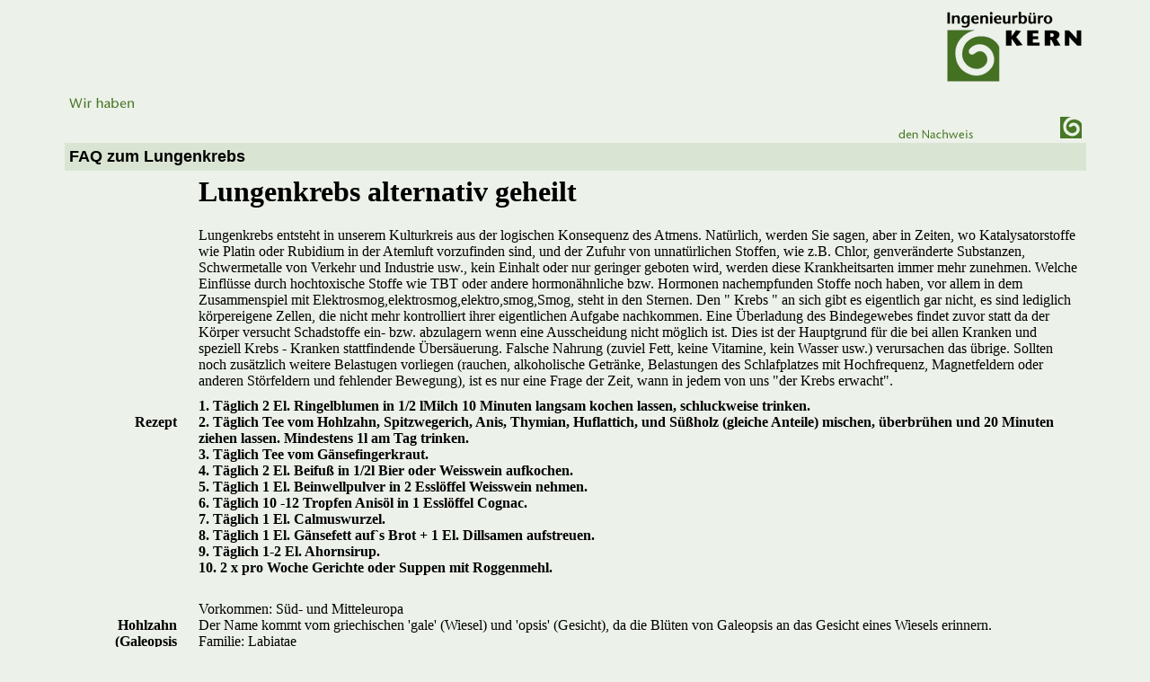

--- FILE ---
content_type: text/html
request_url: http://spiralex.de/leistungen/lungenkrebs_d.htm
body_size: 35579
content:
<!DOCTYPE HTML PUBLIC "-//W3C//DTD HTML 3.2 Final//EN">

<HTML><HEAD>
<link rel="SHORTCUT ICON" href="/Ibk.ico"><meta name="revisit-after" content="7 days">
<! Berufszweige, die unseren Anspr&uuml;chen gen&uuml;gen, Arzt, &Auml;rzte, Heilpraktiker, heilpraktikerinnen, Zahnarzt, baubiologen, arzt, &auml;rzte, Heilpraktikerinnen, heilpraktikerinnen, zahnarzt, Baubiologen, Baubiologie, Arzt, &Auml;rzte, Heilpraktiker, heilpraktikerinnen, Zahnarzt, baubiologen, arzt, &auml;rzte, Heilpraxen, heilpraxis, zahnarzt, Baubiologen, Baubiologie, &ouml;l, &Ouml;l, oel, Oel, Erd&ouml;l, erdoel, Die beste Hilfe Erd&ouml;l zu sparen, Handystrahlung, handy, Handy,strahlung, Strahlung,elektrosmog, Elektro - Smog,elektro,smog,elektro-smog, tribu mechanisch bearbeitet Tribu Mechanisch Bearbeitet, wasser, Wasser, osmose, Osmose, anlage, osmoseanlage, Osmoseanlage, osmose, Osmose-anlage, osmose-anlage, victor, schauberger, victor schauberger, verbesserung, H2O, h2o, Quelle, quelle, &auml;nlich, optimierung, Energiespirale, Energiespirale, Energie-spirale, energie-spirale, Energie, spirale, energie, Spirale, Energieprodukte, energieprodukte, EAV, eav, eaa, EAA, EAA, Elektroakupunktur, Elektroakkupunktur, elektroakupunktur, Georyhtmogramme, Popp, popp, Prof.Dr.F.A.Popp, Voll,Aschoff, >  
<META name="description" content="Produkte die Ihr Leben verbessern und verl&auml;ngern.">
<META name="author" content=" � 1999, energie@spiralex.de">
<meta name="Classification" content="Lungenkrebs,Krebs,alternative Heilmethode,Therapie,therapie,Krebs,Lunge,Baubiologie,Kr&auml;uterfrau,Kr&auml;uter,Spirale,Ordnungsplatte,Energiespirale,">
<META name="keywords" content="Lungenkrebs,Krebs,alternative Heilmethode,Therapie,therapie,Baubiologie,Krebs,Lunge,Kr&auml;uterfrau,Kr&auml;uter,Spirale,Ordnungsplatte,Energiespirale,">
<META name="robots" content="index,follow">
<TITLE>Lungenkrebs, alternative Heilmethode</TITLE></HEAD>
<BODY bgcolor="#ecf1e9"   link="#487725" vlink="#76995c" alink="76ff5c">
<table border="0" cellpadding="5" cellspacing="0" width="90%" align="CENTER" height="100">
  <tr> 
    <td colspan=3 height="27">&nbsp;</td>
    <td colspan="2"><img src="../images/ibklogo_d.gif" alt="besser wohnen, gesund wohnen,Ents&auml;uerung,ents&auml;uerung,sauer,basisch,Ampullen, Chakraampullen, ampullen, chakraampullen,Ordnungsplatte, ordnungsplatte, energiespirale, Energiespirale,Energie-spirale, energie-spirale, Energie, spirale, energie, Spirale, Energieprodukte, energieprodukte, EAV, eav, eaa,EAA, EAA, Elektroakupunktur,Elektroakkupunktur, elektroakupunktur, Georyhtmogramme, Popp, popp, Prof.Dr.F.A.Popp, Voll, Aschoff"  width="150" height="78" hspace="0" vspace="0" align="RIGHT"></td>
  </tr>
  <tr valign=TOP> 
    <td colspan=5><font face="Tahoma"><img src="../images/h_wir_haben.gif" alt="besser wohnen, gesund wohnen,Ents&auml;uerung,ents&auml;uerung,sauer,basischOrdnungsplatte, ordnungsplatte, energiespirale, Energiespirale,Energie-spirale, energie-spirale, Energie, spirale, energie, Spirale, Energieprodukte, energieprodukte, EAV, eav, eaa,EAA, EAA, Elektroakupunktur,Elektroakkupunktur, elektroakupunktur, Georyhtmogramme, Popp, popp, Prof.Dr.F.A.Popp, Voll, Aschoff" width="180" height="19" hspace="0" vspace="0"></font><font face="ARIAL,HELVETICA,SANS-SERIF" size="+1"></font></td>
  </tr>
  <tr valign=TOP> 
    <td colspan=5> 
      <div align="right"><font face="Tahoma"><img src="../images/sh_den%20Nachweis.gif" alt="besser wohnen, gesund wohnen,Ents&auml;uerung,ents&auml;uerung,sauer,basischOrdnungsplatte, ordnungsplatte, energiespirale, Energiespirale,Energie-spirale, energie-spirale, Energie, spirale, energie, Spirale, Energieprodukte, energieprodukte, EAV, eav, eaa,EAA, EAA, Elektroakupunktur,Elektroakkupunktur, elektroakupunktur, Georyhtmogramme, Popp, popp, Prof.Dr.F.A.Popp, Voll, Aschoff" width="180" height="12" hspace="0" vspace="0"><img src="../images/button_spir.gif" alt="besser wohnen, gesund wohnen,Ents&auml;uerung,ents&auml;uerung,sauer,basischOrdnungsplatte, ordnungsplatte, energiespirale, Energiespirale,Energie-spirale, energie-spirale, Energie, spirale, energie, Spirale, Energieprodukte, energieprodukte, EAV, eav, eaa,EAA, EAA, Elektroakupunktur,Elektroakkupunktur, elektroakupunktur, Georyhtmogramme, Popp, popp, Prof.Dr.F.A.Popp, Voll, Aschoff" width="24" height="24" hspace="0" vspace="0"></font><font face="ARIAL,HELVETICA,SANS-SERIF" size="+1"></font></div>
    </td>
  </tr>
</table>
<TABLE BORDER="0" CELLPADDING="5" CELLSPACING="0" WIDTH="90%" ALIGN="CENTER">
  <TR VALIGN=TOP> 
    <TD BGCOLOR="#DAE4D3" COLSPAN=4><FONT FACE="ARIAL,HELVETICA,SANS-SERIF" SIZE="+1"><B>FAQ 
      zum Lungenkrebs</B></FONT></TD>
  </TR>
  <TR VALIGN=TOP> 
    <TD COLSPAN=2 ALIGN="RIGHT"><FONT FACE="Tahoma"><BR>
      <B>&nbsp;</B></FONT></TD>
    <TD>&nbsp;</TD>
    <TD> 
      <H1><font face="Tahoma">Lungenkrebs alternativ geheilt</font></H1>
      <font face="Tahoma">Lungenkrebs entsteht in unserem Kulturkreis aus der 
      logischen Konsequenz des Atmens. Nat&uuml;rlich, werden Sie sagen, aber 
      in Zeiten, wo Katalysatorstoffe wie Platin oder Rubidium in der Atemluft 
      vorzufinden sind, und der Zufuhr von unnat&uuml;rlichen Stoffen, wie z.B. 
      Chlor, genver&auml;nderte Substanzen, Schwermetalle von Verkehr und Industrie 
      usw., kein Einhalt oder nur geringer geboten wird, werden diese Krankheitsarten 
      immer mehr zunehmen. Welche Einfl&uuml;sse durch hochtoxische Stoffe wie 
      TBT oder andere hormon&auml;hnliche bzw. Hormonen nachempfunden Stoffe noch 
      haben, vor allem in dem Zusammenspiel mit Elektrosmog,elektrosmog,elektro,smog,Smog, 
      steht in den Sternen. Den " Krebs " an sich gibt es eigentlich gar nicht, 
      es sind lediglich k&ouml;rpereigene Zellen, die nicht mehr kontrolliert 
      ihrer eigentlichen Aufgabe nachkommen. Eine &Uuml;berladung des Bindegewebes 
      findet zuvor statt da der K&ouml;rper versucht Schadstoffe ein- bzw. abzulagern 
      wenn eine Ausscheidung nicht m&ouml;glich ist. Dies ist der Hauptgrund f&uuml;r 
      die bei allen Kranken und speziell Krebs - Kranken stattfindende &Uuml;bers&auml;uerung. 
      Falsche Nahrung (zuviel Fett, keine Vitamine, kein Wasser usw.) verursachen 
      das &uuml;brige. Sollten noch zus&auml;tzlich weitere Belastugen vorliegen 
      (rauchen, alkoholische Getr&auml;nke, Belastungen des Schlafplatzes mit 
      Hochfrequenz, Magnetfeldern oder anderen St&ouml;rfeldern und fehlender 
      Bewegung), ist es nur eine Frage der Zeit, wann in jedem von uns "der Krebs 
      erwacht". <BR>
      </font></TD>
  </TR>
  <TR VALIGN=TOP> 
    <TD COLSPAN=2 ALIGN="RIGHT"><FONT FACE="Tahoma"><BR>
      <B>Rezept</B></FONT></TD>
    <TD>&nbsp;</TD>
    <TD><font face="Tahoma"><b> 1. T&auml;glich 2 El. Ringelblumen in 1/2 lMilch 
      10 Minuten langsam kochen lassen, schluckweise trinken.<br>
      2. T&auml;glich Tee vom Hohlzahn, Spitzwegerich, Anis, Thymian, Huflattich, 
      und S&uuml;&szlig;holz (gleiche Anteile) mischen, &uuml;berbr&uuml;hen und 
      20 Minuten ziehen lassen. Mindestens 1l am Tag trinken.<br>
      3. T&auml;glich Tee vom G&auml;nsefingerkraut.<br>
      4. T&auml;glich 2 El. Beifu&szlig; in 1/2l Bier oder Weisswein aufkochen.<br>
      5. T&auml;glich 1 El. Beinwellpulver in 2 Essl&ouml;ffel Weisswein nehmen.<br>
      6. T&auml;glich 10 -12 Tropfen Anis&ouml;l in 1 Essl&ouml;ffel Cognac.<br>
      7. T&auml;glich 1 El. Calmuswurzel.<br>
      8. T&auml;glich 1 El. G&auml;nsefett auf`s Brot + 1 El. Dillsamen aufstreuen.<br>
      9. T&auml;glich 1-2 El. Ahornsirup.<br>
      10. 2 x pro Woche Gerichte oder Suppen mit Roggenmehl.</b><br>
      <BR>
      </font> 
  <TR VALIGN=TOP> 
    <TD COLSPAN=2 ALIGN="RIGHT"><FONT FACE="Tahoma"><BR>
      <B>Hohlzahn (Galeopsis segetum)<br>
      </B></FONT></TD>
    <TD>&nbsp;</TD>
    <TD><font face="Tahoma"> Vorkommen: S&uuml;d- und Mitteleuropa <br>
      Der Name kommt vom griechischen 'gale' (Wiesel) und 'opsis' (Gesicht), da 
      die Bl&uuml;ten von Galeopsis an das Gesicht eines Wiesels erinnern.<br>
      Familie: Labiatae<br>
      Gr&ouml;&szlig;e: 15-100 cm<br>
      Bl&uuml;te und Frucht: bla&szlig;gelb; Lippenbl&uuml;te, gro&szlig;, Scheinquirle 
      an den Zweigenden, Kelch gleichm&auml;&szlig;ig 5z&auml;hnig, Staubbeutelh&auml;lften 
      querstehend; Fr&uuml;chtchen glatt<br>
      Bl&auml;tter und Stengel: Stengel aufrecht, stark &auml;stig, Knoten nicht 
      verdickt, kurz flaumhaarig; Bl&auml;tter eif&ouml;rmig, ges&auml;gt, untere 
      lang, obere kurz gestielt<br>
      Ernte: Juli-August<br>
      Offizielle Pharmakologische Wirkung<br>
      Wirkt adstringierend; aufgrund des Saponingehaltes expektorierend.<br>
      <br>
      </font></TD>
  <TR VALIGN=TOP> 
    <TD COLSPAN=2 ALIGN="RIGHT"><FONT FACE="Tahoma"><BR>
      <B> Spitzwegerich (Plantaga lanceolata)<br>
      </B></FONT></TD>
    <TD>&nbsp;</TD>
    <TD><font face="Tahoma"> Vorkommen: USA, Pazifikk&uuml;ste, Kanada, Europa.<br>
      Wird in den USA auch "Schornsteinfeger" genannt, da der Bl&uuml;tenkopf 
      diese B&uuml;rstenform hat. In England erhielt die Pflanze den Beinamen 
      "Ribwort" (=Spitzwegerich), da die Bl&auml;tter starke Adern haben (eng. 
      "rib" = Rippe). Die Bl&uuml;tenk&ouml;pfe wurden in einem "Soldaten" genannten 
      Spiel als Waffen verwendet; der alte Name der Pflanze lautet "Kemps" und 
      stammt von dem alten Wort "cemp" f&uuml;r Soldat oder K&auml;mpfer. Wird 
      manchmal als Ersatz f&uuml;r P. major benutzt.<br>
      Offizielle Pharmakologische Wirkung:<br>
      Wirkt adstringierend und antibakteriell.<br>
      </font></TD>
  <TR VALIGN=TOP> 
    <TD COLSPAN=2 ALIGN="RIGHT"><FONT FACE="Tahoma"><BR>
      <B> Thymian (Thymus vulgaris)<br>
      </B></FONT></TD>
    <TD>&nbsp;</TD>
    <TD><font face="Tahoma"> Vorkommen:heimisch in an den Mittelmeerraum angrenzenden 
      L&auml;ndern, Nordafrika und Teilen von Asien. In gro&szlig;em Umfange kultiviert. 
      Umgangssprachlich nur als Thymian bekannt. Der Name kommt entweder von �thymon�, 
      einer Abwandlung des griechischen Wortes f&uuml;r "r&auml;uchern" (die Anwendungen 
      wurden von Virgil und Plinius beschrieben) oder von �thumus� (Mut), da sie 
      im fr&uuml;hen Mittelalter den Ruf hatte, jemandem Mut einzufl&ouml;&szlig;en. 
      Culpeper sch&auml;tzte sie als Mittel zur St&auml;rkung der Lungen und bei 
      Kurzatmigkeit. Thymian-Kampfer (Thymol) wurde erstmals 1725 von dem Berliner 
      Apotheker Neumann erw&auml;hnt, und nachfolgende Untersuchungen f&uuml;hrten 
      zu seiner Anwendung als Ersatz f&uuml;r Karbols&auml;ure als starkes, aber 
      ungef&auml;hrlicheres Antiseptikum.<br>
      Offizielle Pharmakologische Wirkung<br>
      Thymian&ouml;l besitzt vor allem expektorierende Eigenschaften, die &uuml;ber 
      bronchospasmolytische und sekretomotorische Wirkungen zustande kommen. Das 
      in der Droge enthaltene Thymol hat dar&uuml;ber hinaus auch starke antibakterielle 
      Eigenschaften.<br>
      <br>
      </font></TD>
  <TR VALIGN=TOP> 
    <TD COLSPAN=2 ALIGN="RIGHT"><FONT FACE="Tahoma"><BR>
      <B>Huflattich (Tussilago farfara)<br>
      </B></FONT></TD>
    <TD>&nbsp;</TD>
    <TD><font face="Tahoma"> Vorkommen: w&auml;chst wild in feuchten Gebieten 
      von Europa, USA, Ostindien.<br>
      Der Name Farfara ist von einer alten Bezeichnung f&uuml;r die Silberpappel 
      abgeleitet, mit der ihr Laub einige &Auml;hnlichkeit hat. Sollte auch nicht 
      mit der Butterblume verwechselt werden, mit der sie noch mehr &Auml;hnlichkeit 
      hat. Der alte Name �Filius ante patrem� bedeutet "Sohn vor dem Vater", da 
      die goldenen Bl&uuml;ten vor den Bl&auml;ttern aufgehen. Plinius wie auch 
      Gerard und Parkinson empfehlen sie als umfassendes Mittel bei Atembeschwerden.<br>
      Familie: Compositae.<br>
      Gr&ouml;&szlig;e: 7-20 cm.<br>
      Bl&uuml;te und Frucht: gelb; Korbbl&uuml;te, K&ouml;pfchen einzeln, Randbl&uuml;ten 
      zungenf&ouml;rmig, schmal, weiblich, Scheibenbl&uuml;ten r&ouml;hrig, 5z&auml;hnig, 
      m&auml;nnlich; Frucht mit wei&szlig;em Haarschopf.<br>
      Bl&auml;tter und Stengel: Bl&uuml;tenschaft stielrund, weilich-filzig, mit 
      lanzettlichen, r&ouml;tlichen Schuppen besetzt, zur Fruchtzeit bis zu 30cm 
      lang; Bl&auml;tter erscheinen nach der Bl&uuml;te, grundst&auml;ndig, lederig, 
      rundlich, unregelm&auml;&szlig;ig gez&auml;hnt, langstielig, unterseits 
      wei&szlig;filzig.<br>
      Merkmale: Blattdurchmesser bis 30 cm; Geschmack schleimig bitter.<br>
      Ernte: Februar-April: Bl&uuml;tenk&ouml;pfe; Mai-August: Bl&auml;tter.<br>
      Offizielle Pharmakologische Wirkung<br>
      Die Wirkung ist als reizlindernd und entz&uuml;ndungshemmend zu bezeichnen. 
      Tannine, Pyrrolizidinalkaloide, Flavonoide<br>
      <br>
      </font></TD>
  <TR VALIGN=TOP> 
    <TD COLSPAN=2 ALIGN="RIGHT"><FONT FACE="Tahoma"><BR>
      <B>S&uuml;&szlig;holz (Glycyrrhiza glabra)<br>
      </B></FONT></TD>
    <TD>&nbsp;</TD>
    <TD><font face="Tahoma"> Vorkommen: heimisch im Mittelmeerraum und Teilen 
      Asiens, weltweit kultiviert.<br>
      var. typica = spanisch oder italienisch,<br>
      var. violacea = persisch oder t&uuml;rkisch,<br>
      var. glandulifera = russisch.<br>
      Von den Skythen in Griechenland eingef&uuml;hrt, Theophrast empfiehlt die 
      Pflanze zur Behandlung von Husten und Atemwegserkrankungen. Der Name ist 
      aus dem griechischen �glukos� - s&uuml;&szlig; und �riza� - Wurzel abgeleitet 
      und geht auf Dioscorides zur&uuml;ck. Kr&auml;uterb&uuml;cher verschiedener 
      Zeiten verweisen auf den medizinischen Wert, in Deutschland im 11. Jahrhundert 
      und 1450, in England 1264, in Italien im 15. Jahrhundert.<br>
      Familie: Leguminosae<br>
      Eine ausdauernde Pflanze mit einem verholzten, kriechenden Wurzelstock und 
      einem aufrechten, verzweigten Stengel, der mit wechselst&auml;ndigen, unpaarig 
      gefiederten Bl&auml;ttern bewachsen ist. Die blauvioletten Bl&uuml;ten bilden 
      &Auml;hren, deren Stiele in den Blattachseln entspringen. Die Fr&uuml;chte 
      sind H&uuml;lsen. Die Bl&uuml;tezeit ist der Juni und Juli; die Ernte der 
      Wurzelst&ouml;cke ist im September und Oktober.<br>
      Offizielle Pharmakologische Wirkung<br>
      Glycyrrhizins&auml;ure bzw. das Aglykon besitzen schleimhautprotektive Wirkungen 
      im Magen-Darm-Trakt, indem sie die gest&ouml;rte Schleimzusammensetzung 
      bei Ulkuskrankheit normalisieren. Tierexperimentell wurde eine gewisse spasmolytische 
      Wirkung am D&uuml;nndarm gefunden, ebenso sekretolytische und expektorierende 
      Wirkungen an der Bronchialschleimhaut.<br>
      <br>
      </font></TD>
  <TR VALIGN=TOP> 
    <TD COLSPAN=2 ALIGN="RIGHT"><FONT FACE="Tahoma"><BR>
      <B>G&auml;nsefingerkraut (Potentilla anserina)<br>
      </B></FONT></TD>
    <TD>&nbsp;</TD>
    <TD><font face="Tahoma"> Vorkommen: Europa, USA, gem&auml;&szlig;igte Klimazonen 
      weltweit.<br>
      Der Name der Pflanze kommt von dem lateinischen Wort �anser� (eine Gans), 
      vermutlich wegen der Vorliebe von G&auml;nsen f&uuml;r die Pflanze. Auch 
      Vieh, Pferde, Ziegen und Schweine fressen sie. Der Name Potentilla stammt 
      von dem lateinischen Wort �potens� (kraftvoll) ab und bezieht sich auf die 
      gro&szlig;en Heilkr&auml;fte. In der Vergangenheit wurde sie als Mittel 
      zur Linderung von Wundstarrkrampf und Gelbsucht, zur Beseitigung von Sommersprossen 
      und zur Verhinderung von Pockennarben, als Gurgelwasser bei Halsschmerzen 
      und als Mittel bei Magenkr&auml;mpfen verwendet.<br>
      Familie: Rosaceae<br>
      Gr&ouml;&szlig;e: 5-50 cm<br>
      Bl&uuml;te und Frucht: goldgelb; lang gestielt, einzeln, gro&szlig;, 5 Kelch-, 
      5 Kronenbl&auml;tter, zahlreiche Staubbl&auml;tter und Fruchtknoten; Fr&uuml;chtchen 
      trocken<br>
      Bl&auml;tter und Stengel: Stengel ausl&auml;uferartig auf dem Boden kriechend, 
      an den Knoten wurzelnd, meist r&ouml;tlich; Bl&auml;tter grundst&auml;ndig, 
      gefiedert, unten mit seidigen Haaren wei&szlig;lich gl&auml;nzend, oben 
      frisch gr&uuml;n<br>
      Merkmale: mandelartig duftend, Geschmack herb<br>
      Ernte: Mai-September<br>
      Offizielle Pharmakologische Wirkung<br>
      Wirkt adstringierend, am isolierten Uterus eine Steigerung des Tonus sowie 
      der Kontraktionsfrequenz.<br>
      Galluss&auml;ure, Anthocyane, Phytosterole, Flavonoide<br>
      <br>
      </font></TD>
  <TR VALIGN=TOP> 
    <TD COLSPAN=2 ALIGN="RIGHT"><FONT FACE="Tahoma"><BR>
      <B>Beifu&szlig; (Artemisia absinthium)<br>
      </B></FONT></TD>
    <TD>&nbsp;</TD>
    <TD><font face="Tahoma"> Vorkommen: je nach Art S&uuml;deuropa und Nordafrika<br>
      Benannt nach der antiken G&ouml;ttin Artemisia (im griechischen Diana). 
      Apul&auml;us schreibt: �eines der Kr&auml;uter, das wir als Artemisia bezeichnen 
      und von denen gesagt wird, da&szlig; Diana sie fand und dem Zentauren Chiron 
      verabreichte, der sie wiederum Diana zu Ehren nach ihr benannte�. Alle Mitglieder 
      der Familie sind au&szlig;erordentlich bitter. In Mexiko werden zum Festival 
      der G&ouml;ttin des Salzes Girlanden aus Wermut getragen. Die Spezies diente 
      zur Herstellung von Absinth. Der Name Wermut - Erhalter der Sinne - deutet 
      auf die Anwendung als Mittel zur St&auml;rung der Geisteskraft, obgleich 
      der &uuml;berm&auml;&szlig;ige Genu&szlig; zu Schwindelerscheinungen f&uuml;hrt.<br>
      Familie: Compositae<br>
      Gr&ouml;&szlig;e: 60-120 cm<br>
      Bl&uuml;te und Frucht: gelb; Korbbl&uuml;te, rispig, K&ouml;pfchen klein, 
      kugelig, nickend, Bl&uuml;ten r&ouml;hrig, H&uuml;llbl&auml;tter mit h&auml;utigem 
      Rand<br>
      Bl&auml;tter und Stengel: Stengel aufrecht, &auml;stig; Bl&auml;tter wechselst&auml;ndig, 
      lang gestielt, unten doppelt fiederspaltig, oben einfach, Zipfel filzig<br>
      Merkmale: Bl&uuml;tenboden zottig; Geruch aromatisch; Geschmack sehr bitter<br>
      Ernte: Juli-September<br>
      Offizielle Pharmakologische Wirkung<br>
      Erregung der Bitterrezeptoren in den Geschmacksknospen des Zungengrundes. 
      Bringt man Bitterstoffe in die Mundh&ouml;hle, so l&ouml;sen sie eine reflektorische 
      Steigerung der Magensekretion mit erh&ouml;hter S&auml;urekonzentration 
      aus.<br>
      <br>
      </font></TD>
  <TR VALIGN=TOP> 
    <TD COLSPAN=2 ALIGN="RIGHT"><FONT FACE="Tahoma"><BR>
      <B> Beinwell (Symphytum officinale)<br>
      </B></FONT></TD>
    <TD>&nbsp;</TD>
    <TD><font face="Tahoma"> Vorkommen: Heimisch in Europa und gem&auml;&szlig;igten 
      Gebieten in Asien, heute in den USA heimisch gemacht.<br>
      Schwarzwurz hat den alten Ruf, Wunden und gebrochene Knochen zu heilen. 
      Der englische Name "Comfrey" ist eine Ableitung von �con firma� und bezieht 
      sich auf diese Anwendung, und Symphytum stammt von dem griechischen Wort 
      �symphyo� (verbinden). Der Ruf entspricht teilweise der F&auml;higkeit der 
      Pflanze, &ouml;rtliche Schwellungen bei Br&uuml;chen zu verkleinern und 
      damit f&uuml;r die Knochenheilung hilfreich zu sein, da in ihr nat&uuml;rliches 
      Allantoin enthalten ist. In �Chemist und Druggist� (=Chemiker und Apotheker) 
      vom 13. August 1921 steht, da&szlig; die Pflanzenkenner Schwarzwurz als 
      Mittel f&uuml;r &auml;u&szlig;ere und innere Wunden, besonders Magen- und 
      Lebergeschw&uuml;re sehr sch&auml;tzen, d. h. f&uuml;r solche Beschwerden, 
      bei denen "heute Allantoin verschrieben wird". Culpeper und viele andere 
      sch&auml;tzten die Pflanze als besonders gutes Mittel bei Rupturen und gebrochenen 
      Knochen.<br>
      Familie: Araceae<br>
      Gr&ouml;&szlig;e: 60-100 cm<br>
      Bl&uuml;te und Frucht: gr&uuml;n, Bl&uuml;ten als kleine W&uuml;rfel, dichtgedr&auml;ngt, 
      einen schlank-kegelf&ouml;rmigen Kolben bildend.<br>
      Bl&auml;tter und Stengel: dreikantiger Stengel an waagerechtem, stielrundem, 
      daumendickem Wurzelstock, obere Fortsetzung bildet rinnige Bl&uuml;tenscheide; 
      Bl&auml;tter l&auml;nglich, schwertf&ouml;rmig, zweizeilig gestellt, ungestielt<br>
      Merkmale: Wurzelstock mit aromatisch-durchdringendem Geruch, Geschmack w&uuml;rzig, 
      scharf bitter; Bl&auml;tter am Rand oft wellig<br>
      Ernte: zeitiges Fr&uuml;hjahr oder Sp&auml;therbst<br>
      Offizielle Pharmakologische Wirkung<br>
      Die Wirkung ist sowohl granulationsf&ouml;rdernd als auch Kallusbildung 
      f&ouml;rdernd; dar&uuml;ber hinaus antimitotisch.<br>
      <br>
      </font></TD>
  <TR VALIGN=TOP> 
    <TD COLSPAN=2 ALIGN="RIGHT"><FONT FACE="Tahoma"><BR>
      <B> Anis (Anisum vulgare)<br>
      </B></FONT></TD>
    <TD>&nbsp;</TD>
    <TD><font face="Tahoma"> Vorkommen: heimisch in &Auml;gypten, weitverbreitet 
      kultiviert. Das Wort Pimpinella stammt vermutlich aus dem Mittelalter, �Dipinella� 
      bedeutet zwei-federf&ouml;rmig und bezieht sich auf die Form der Bl&auml;tter. 
      Die Pflanze wird schon mindestens seit der Zeit von Virgil als Gew&uuml;rz 
      verwendet, und viele Pflanzenkenner empfehlen sie, nicht zuletzt gegen Mundgeruch..<br>
      Familie: Umbelliferae<br>
      Die Anispflanze ist ein einj&auml;hriges Kraut von etwa 0,5 m H&ouml;he. 
      Die Fr&uuml;chte sind gr&auml;ulich oder br&auml;unlich, eif&ouml;rmig, 
      haarig und bis zu 5 mm lang. Sie weisen 10 gekerbte Rippen auf, die oft 
      mit einem Teil des Stiels verwachsen sind. Der Geschmack ist s&uuml;&szlig;, 
      der Geruch charakteristisch.<br>
      Offizielle Pharmakologische Wirkung<br>
      Die Wirkung ist expektorierend, spasmolytisch und antibakteriell.<br>
      Trans Anetol, &auml;therisches &Ouml;l<br>
      <br>
      </font></TD>
  <TR VALIGN=TOP> 
    <TD COLSPAN=2 ALIGN="RIGHT"><FONT FACE="Tahoma"><BR>
      <B> Kalmuswurzel (Acorus calamus)<br>
      </B></FONT></TD>
    <TD>&nbsp;</TD>
    <TD><font face="Tahoma"> Vorkommen: weltweit verbreitet, urspr&uuml;nglich 
      wahrscheinlich Indien und Nordamerika, in Deutschland erstmals 1588 erw&auml;hnt. 
      Der Wiener Botaniker Clusius erhielt 1574 eine Wurzel aus Kleinasien und 
      gab sie an Botaniker der angrenzenden L&auml;nder weiter. In �Treasury of 
      Drugs� (1724) wird von Berlu vermerkt, da&szlig; A. c. in gro&szlig;en Mengen 
      von Deutschland nach England importiert wird. Der lateinische Name Acorus 
      ist aus dem griechischen �acoro� abgeleitet. A.c. wurde schon von Dioscorides 
      zur Behandlung von Augenkrankheiten eingesetzt, wobei �coreon� soviel wie 
      Pupille bedeutet. Calamus kommt vom griechischen �calamos�, Stroh, mit dem 
      zu Festzeiten die Fu&szlig;b&ouml;den von Kirchen und Privath&auml;usern 
      gestreut wurden. Familie: Umbelliferae<br>
      Die Anispflanze ist ein einj&auml;hriges Kraut von etwa 0,5 m H&ouml;he. 
      Die Fr&uuml;chte sind gr&auml;ulich oder br&auml;unlich, eif&ouml;rmig, 
      haarig und bis zu 5 mm lang. Sie weisen 10 gekerbte Rippen auf, die oft 
      mit einem Teil des Stiels verwachsen sind. Der Geschmack ist s&uuml;&szlig;, 
      der Geruch charakteristisch.<br>
      Offizielle Pharmakologische Wirkung<br>
      Die Wirkung ist expektorierend, spasmolytisch und antibakteriell.<br>
      Trans Anetol, &auml;therisches &Ouml;l<br>
      <br>
      </font></TD>
  <TR VALIGN=TOP> 
    <TD COLSPAN=2 ALIGN="RIGHT"><FONT FACE="Tahoma"><BR>
      <B> Dill (Anethum graveolens)<br>
      </B></FONT></TD>
    <TD>&nbsp;</TD>
    <TD><font face="Tahoma"> Vorkommen: Mittelmeerregion und S&uuml;dru&szlig;land.<br>
      Die Bibel erw&auml;hnt die Pflanze in Matth. XXIII:23 mit ihrem originalen 
      griechischen Namen Anethon, auch Dioscorides kannte sie unter diesem. Culpeper 
      bezeichnet sie dann schon als Dill. Dill&ouml;l wird aus den Samen des Dill 
      gewonnen. Diese sind au&szlig;erordentlich klein: ca. 1.000 haben ein Gewicht 
      von etwa 1g. In Deutschland wichtiges Gew&uuml;rz zum Einlegen von Gurken, 
      in Frankreich oft in Kuchen und Teigen verwendet. <br>
      Familie: Umbelliferae<br>
      Gr&ouml;&szlig;e: 40-120 cm<br>
      Bl&uuml;te und Frucht: gelb; Umbelliferenbl&uuml;te; gro&szlig;, 20-50strahlig, 
      keine H&uuml;lle, kein Kelch; Fr&uuml;chte abgeflacht, oval, R&uuml;ckenrippen 
      scharfkantig, strohgelber Fl&uuml;gelrand<br>
      Bl&auml;tter und Stengel: Stengel aufrecht, stielrund, glatt, dunkelgr&uuml;n 
      und wei&szlig; gestreift, oben &auml;stig, bl&auml;ulich bereift; Bl&auml;tter 
      doppelt bis mehrfach gefiedert, mehrteilige Bl&auml;ttchen, oberseits mit 
      tiefer Rille<br>
      Merkmale: aromatischer Geruch, flache Samen<br>
      Ernte: August-September<br>
      Offizielle Pharmakologische Wirkung<br>
      Die Wirkung ist spasmolytisch an der glatten Muskulatur des Magen-Darm-Traktes, 
      bakteriostatisch.<br>
      Carvon, &auml;therisches &Ouml;l<br>
      <br>
      </font> 
  <TR VALIGN=TOP> 
    <TD COLSPAN=2 ALIGN="RIGHT" height="680"><FONT FACE="Tahoma"><BR>
      <B> Ahorn (Acer rubrum)<br>
      </B></FONT></TD>
    <TD height="680">&nbsp;</TD>
    <TD height="680"> 
      <p><font face="Tahoma">Vorkommen: Kanada und USA, in England und Europa 
        um 1650 eingef&uuml;hrt.<br>
        Das Holz fand zun&auml;chst in der M&ouml;belindustrie Verwendung (Sitzfl&auml;chen 
        von Windsor-Sesseln, Holzbiegearbeiten). &Auml;ltere B&auml;ume produzieren 
        ein grobk&ouml;rniges Holz, das wegen seiner Leichtigkeit und Festigkeit 
        zu Herstellung von Waffen benutzt wird. Der aus A. rubrum gewonnene Zucker 
        ist gegen&uuml;ber dem des Zuckerahorn minderwertig. Die adstringierenden 
        Eigenschaften der Rinde sind in der Medizin der Indianer Nordamerikas 
        seit langer Zeit bekannt. Die innere Rinde ist dunkelrot und wurde in 
        der Vergangenheit zur Herstellung von Tinte und Farbstoffen benutzt.<br>
        Familie: Aceraceae<br>
        Baum bis 36 m, mit kreuzweise gegenst&auml;ndigen, gestielten, oft nur 
        stumpf 3lappigen Laubbl&auml;ttern. Bl&uuml;ten rot, duftend und in kugeligen 
        B&uuml;scheln. Der Fruchtknoten wird aus 2 einfachen, seitlich zusammengedr&uuml;ckten 
        Fruchtbl&auml;ttern gebildet, die auch in den m&auml;nnlichen Bl&uuml;ten 
        meist als Rudiment vorhanden sind. In jedem Fach befinden sich 2 Samenanlagen. 
        Die Frucht ist eine Spaltfrucht mit 2 einseitigen oder allseitigen, h&auml;ufig 
        starknervigen Fl&uuml;geln. Meist befindet sich in jedem Fach nur 1 Samen.<br>
        Offizielle Pharmakologische Wirkung<br>
        Die Wirkung ist adstringierend.<br>
        Tannine, Polygalitol, Allantoin<br>
        <br>
        Im Bereich Forschung wurden von unserer Seite die Krebsrezepte eingef&uuml;hrt. 
        Es handelt sich hierbei um eine Anzahl erprobter Naturrezepte die bei 
        sachgem&auml;&szlig;er Anwendung auch zum gew&uuml;nschten Erfolg f&uuml;hren. 
        Alle Rezepte wurden von einer &auml;u&szlig;erst sachkundigen Kr&auml;uterkundlerin 
        zusammengestellt. Auch unsere <A HREF="/kraeuter/index.htm"> Naturrezepte 
        </A> sind nun online verf&uuml;gbar. Sollten Sie eine neue Version ohne 
        st&ouml;rende Zwischenfragen w&uuml;nschen, k&ouml;nnen Sie gegen die 
        Zusendung von 6,30&euro; in Briefmarken und einem mit 1,53&euro; adressierten 
        und frankiertem R&uuml;ckumschlag die neueste Version bei uns bestellen. 
        F&uuml;r neue Rezepte sind wir immer dankbar!!! Sollten Sie unsere Arbeit 
        hierbei unterst&uuml;tzen wollen k&ouml;nnen Sie sich mit einer Spende 
        in Form von guten Kontakten, Spende Ihrer Arbeitszeit oder schn&ouml;den 
        Mammon erkenntlich zeigen.</font></p>
    </td>
  </tr>
</table>
<table border="0" cellpadding="5" cellspacing="0" width="90%" align="CENTER" height="596">
  <tr> 
    <td colspan="4" bgcolor="#ecf1e9"> 
      <hr size="1">
    </td>
  </tr>
  <tr> 
    <td colspan="2" height="35" bgcolor="#ecf1e9"> 
      <div align="right"> 
        <h1><font face="Tahoma" size="2"><b>Zu unseren Produkten</b></font></h1>
      </div>
    </td>
    <td width="12%" height="35" bgcolor="#ecf1e9"> 
      <h1 align="right"><font face="Tahoma" size="2">E-smog</font></h1>
    </td>
    <td align="center" width="68%" bgcolor="#DAE4D3"> 
      <h1 align="left"><font face="Tahoma" size="2"> <a href="../produkte/produkte_elektrosmog_d.htm">Der 
        Evdan-Regulator</a><br>
        <a href="../produkte/produkte_handy_reg_d.htm">Der Handy-Regulator</a><br>
        <a href="../produkte/produkte_regindu_d.htm">Unser Industrie-Regulator</a><br>
        <a href="../produkte/sprit-sparer/sprit-sparer07_d.htm">Der Neue Sprit-Sparer</a></font></h1>
    </td>
  </tr>
  <tr> 
    <td colspan="4" bgcolor="#ecf1e9"> 
      <hr size="1">
    </td>
  </tr>
  <tr> 
    <td colspan="2" rowspan="2" bgcolor="#ecf1e9"> 
      <h1>&nbsp;</h1>
    </td>
    <td rowspan="2" bgcolor="#ecf1e9"> 
      <div align="right"> 
        <h1><font face="Tahoma" size="2">Nahrung</font></h1>
      </div>
    </td>
    <td align="center" width="68%" rowspan="2" bgcolor="#DAE4D3"> 
      <div align="left"> 
        <h1><font face="Tahoma" size="2"><a href="../produkte/faqestab_d.htm">Der 
          Energiestab</a><br>
          <a href="../produkte/faqorpl_d.htm">Die Ordnungsplatte</a><br>
          <a href="../produkte/faqestab_f_d.htm">Die Energiestab-Familie</a> </font></h1>
      </div>
    </td>
  </tr>
  <tr> </tr>
  <tr> 
    <td colspan="4" bgcolor="#ecf1e9"> 
      <hr size="1">
    </td>
  </tr>
  <tr> 
    <td colspan="2" rowspan="2" bgcolor="#ecf1e9"> 
      <h1 align="right"> 
        <p><font size="2" face="Tahoma"><a href="../produkte/katalog/katalog01_d.htm">Unser 
          Katalog</a></font></p>
        <p><font face="Tahoma" size="2"><a href="../produkte/firmen/firmen_d.htm">Partner-Firmen</a></font></p>
      </h1>
    </td>
    <td width="12%" bgcolor="#ecf1e9"> 
      <div align="right"> 
        <h1><font face="Tahoma" size="2">Wasser</font></h1>
      </div>
    </td>
    <td align="center" width="68%" rowspan="2" bgcolor="#DAE4D3"> 
      <div align="left"> 
        <h1><font face="Tahoma" size="2"><a href="../produkte/produkte_aqua_d.htm">Das 
          AQUAmollis&reg;</a><br>
          <a href="../produkte/wasserfilter_d.htm">Der Wasserfilter</a><br>
          <a href="../produkte/wasserfilter_set_d.htm">Das Wasserfilter-Set</a><br>
          <a href="../produkte/produkte_strahler_d.htm">Die Wasser-Eier</a><br>
          <a href="../produkte/produkte_wasser_d.htm">Die Energiespirale<br>
          </a><a href="../produkte/produkte_oelbad_d.htm">Das &Ouml;ldispersionsbad</a><br>
          <a href="../produkte/esaufsatz_d.htm">Der Energetisierungsaufsatz</a><br>
          <a href="../produkte/produkte_homoeo_d.htm">Die Chakra- und Wasser-Ampullen</a><br>
          <a href="../produkte/osmose/watermaker_d.htm">Der WaterMaker</a></font></h1>
      </div>
    </td>
  </tr>
  <tr> 
    <td width="12%" height="104" bgcolor="#ecf1e9"> 
      <h1>&nbsp;</h1>
    </td>
  </tr>
  <tr bgcolor="#ecf1e9"> 
    <td colspan="4"> 
      <hr size="1">
    </td>
  </tr>
  <tr bgcolor="#ecf1e9"> 
    <td colspan="2" height="148"> 
      <h1 align="right"><font size="2" face="Tahoma">Zu den aufgelisteten Krebsarten 
        erhalten Sie bisher folgende Informationen und Hilfen aus unseren Alternativ-rezepten:</font></h1>
    </td>
    <td height="148" width="12%"> 
      <div align="right"> 
        <h1><font size="2" face="Tahoma"><a href="../gaestebuch/krebs_d.htm">Zu 
          den Krebsseiten</a></font></h1>
      </div>
    </td>
    <td align="center" width="610" height="148" bgcolor="#DAE4D3"> 
      <div align="left"> 
        <h1 align="right"><font size="2" face="Tahoma">Seit kurzem sind nicht 
          nur unsere <a href="../kraeuter/index.htm"><b>Naturrezepte</b></a> auf 
          unseren Seiten erh&auml;ltlich, sondern auch alle alternativen Krebsrezepte. 
          </font></h1>
        <h1 align="right"><font size="2" face="Tahoma">Die wichtigsten:<br>
          <a href="../leistungen/entsaeuerung_d.htm"><b>- Ents&auml;uerung</b></a><b><br>
          <a href="../leistungen/kuren_d.htm">- Die Kur-Seite<br>
          </a><a href="../leistungen/basenrezept_d.htm">- Das Basenrezept</a></b></font></h1>
      </div>
    </td>
  </tr>
  <tr bgcolor="#ecf1e9"> 
    <td colspan="4" height="28"> 
      <hr size="1">
    </td>
  </tr>
  <tr valign="TOP" bgcolor="#ecf1e9"> 
    <td colspan=2 align="RIGHT"> 
      <h1><font face="Tahoma" size="2"> <b>E-Mail-Bestellungen</b></font></h1>
    </td>
    <td width="12%"> 
      <h1>&nbsp;</h1>
    </td>
    <td width="68%" bgcolor="#DAE4D3""> 
      <h1><font face="Tahoma" size="2">Sie wollen bestellen? Kein Problem, einfach 
        eine Mail an <a href="mailto:sales@spiralex.de?subject=Bestellung:">sales@spiralex.de 
        oder sehen</a> Sie dazu auch unsere aktuelle <a href="../leistungen/bestelliste_d.htm">Bestellliste</a> 
        als html-Seite.<br>
        Wenn Sie nachfolgendem Link folgen, kommen Sie direkt zu unserem <a href="../index.htm">Online-Shop</a>!</font> 
      </h1>
    </td>
  </tr>
  <tr> 
    <td colspan="4" height="5" bgcolor="#ecf1e9"> 
      <hr size="1">
    </td>
  </tr>
  <tr> 
    <td colspan="2" height="2" bgcolor="#DAE4D3"><font size="1" face="Tahoma"><b><a href="../index.htm" target="_top">Home</a></b> 
      zu unserer Hauptseite </font></td>
    <td width="12%" height="2" bgcolor="#ecf1e9"> 
      <div align="center"><font size="1" face="Tahoma"> 
        <input type=button value="Zur&uuml;ck" onClick="history.back()" name="button22">
        </font></div>
    </td>
    <td align="center" width="68%" bgcolor="#DAE4D3" height="2"> 
      <div align="right"><font size="1" face="Tahoma"> </font><font size="1" face="Tahoma">Letzter 
        Update 16<a href="../produkte/inhalt/inhalt_d.htm">.</a>12.2004 &copy;Ingenieurb&uuml;ro 
        Kern </font><font face="Tahoma"><img src="../images/button_spir.gif" alt="offene schwingkreise,offene, schwingkreise,osmose,kette, ketten,energie-spirale,energie,spirale,weiches Wasser,wasser,weich,keine Kalkablagerungen,kalkablagerungen,wasser,Wasser,verbesserung,H2O,h2o,Quelle,quelle,osmose,Osmose,anlage,osmoseanlage,Osmoseanlage,osmose,Osmose-anlageosmose,osmose-anlage, victor,schauberger,victor schauberger,&auml;nlich,optimierung,Ohne aquamollis,Aqua,aqua,Aqua-soft,aqua-soft,Aqua-Soft,soft,Soft,Energieprodukte, EAV,eav,eaa,EAA, EAA, Elektroakupunktur,Elektroakkupunktur,elektroakupunktur,Georyhtmogramme,georyhtmogramme,Popp,Popp,popp,Prof.Dr.F.A.Popp,Prof.Dr.F.A.Popp,Popp,  Voll,Aschoff" width="24" height="24" hspace="0" vspace="0"></font></div>
    </td>
  </tr>
</table>
</body></html>